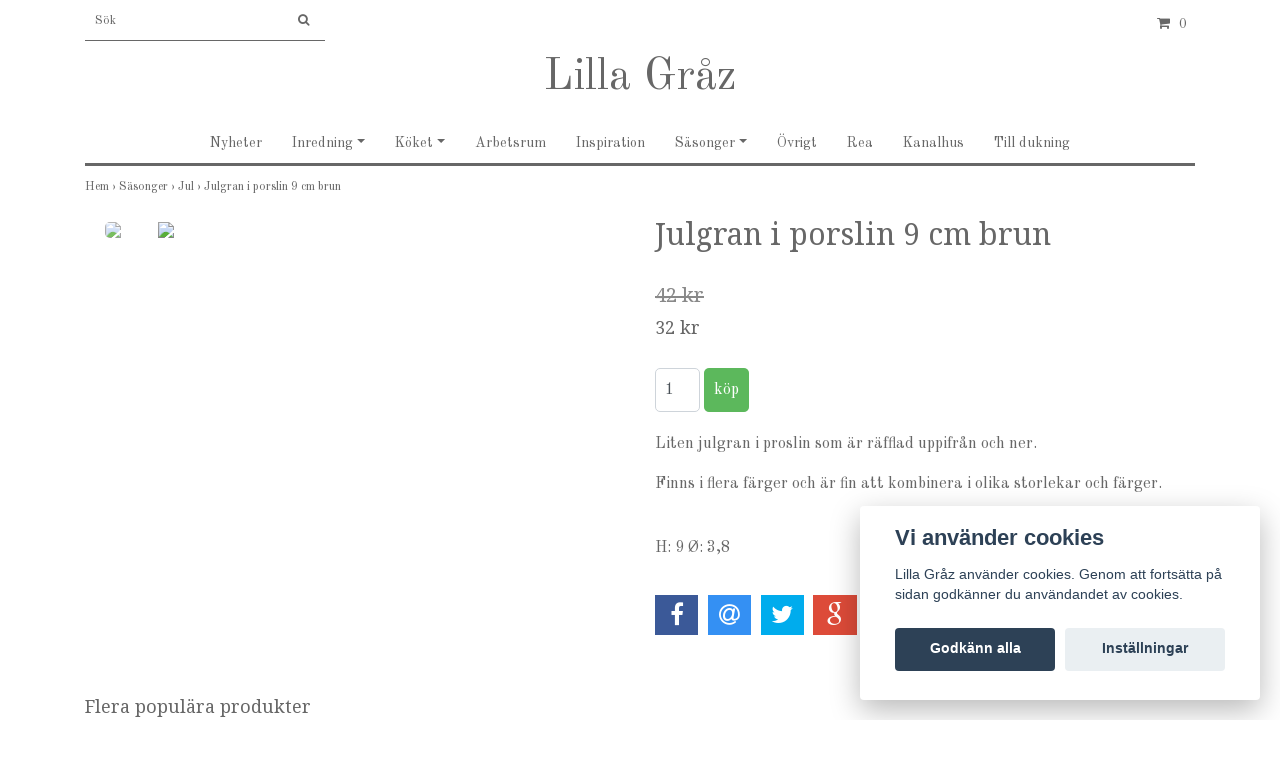

--- FILE ---
content_type: text/html; charset=utf-8
request_url: https://www.lillagraz.se/sasonger/jul/julgran
body_size: 9241
content:
<!DOCTYPE html>
<html lang="sv">
<head><script>var fbPixelEventId = Math.floor(Math.random() * 9000000000) + 1000000000;</script><meta property="ix:host" content="cdn.quickbutik.com/images"><title>Julgran i porslin  9 cm brun - Lilla Gråz</title>
<meta http-equiv="Content-Type" content="text/html; charset=UTF-8">
<meta name="author" content="Lilla Gråz">
<meta name="description" content="Liten julgran i proslin som är räfflad uppifrån och ner.&amp;nbsp;Finns i flera färger och är fin att kombinera i olika storlekar och färger.&amp;nbsp;H: 9 Ø: 3,8">
<meta property="og:description" content="Liten julgran i proslin som är räfflad uppifrån och ner.&amp;nbsp;Finns i flera färger och är fin att kombinera i olika storlekar och färger.&amp;nbsp;H: 9 Ø: 3,8">
<meta property="og:title" content="Julgran i porslin  9 cm brun - Lilla Gråz">
<meta property="og:url" content="https://www.lillagraz.se/sasonger/jul/julgran">
<meta property="og:site_name" content="Lilla Gråz">
<meta property="og:type" content="website">
<meta property="og:image" content="https://cdn.quickbutik.com/images/8294H/products/6356cde9a8517.jpeg">
<meta property="twitter:card" content="summary">
<meta property="twitter:title" content="Lilla Gråz">
<meta property="twitter:description" content="Liten julgran i proslin som är räfflad uppifrån och ner.&amp;nbsp;Finns i flera färger och är fin att kombinera i olika storlekar och färger.&amp;nbsp;H: 9 Ø: 3,8">
<meta property="twitter:image" content="https://cdn.quickbutik.com/images/8294H/products/6356cde9a8517.jpeg">
<meta name="viewport" content="width=device-width, initial-scale=1, maximum-scale=1">
<link rel="canonical" href="https://www.lillagraz.se/sasonger/jul/julgran">
<!-- CSS --><link href="https://storage.quickbutik.com/stores/8294H/templates/simple/css/assets.css?12161" rel="stylesheet" type="text/css" media="all">
<link href="https://storage.quickbutik.com/stores/8294H/templates/simple/css/style.css?12161" rel="stylesheet" type="text/css" media="all">
<link rel="sitemap" type="application/xml" title="Sitemap" href="https://www.lillagraz.se/sitemap.xml">
<link href="//fonts.googleapis.com/css?family=Old+Standard+TT:400,700%7CDroid+Serif:400,700" rel="stylesheet" type="text/css"  media="all" /><!--[if lt IE 9]><script src="http://html5shim.googlecode.com/svn/trunk/html5.js"></script><![endif]-->

	<meta name="google-site-verification" content="RBv4X-1vU2MJXlpfyKze1_eIrtVtKy43QhzOI4lD2UM" />

<!-- Global site tag (gtag.js) - Google Analytics -->
<script async src="https://www.googletagmanager.com/gtag/js?id=G-JVWX1HVCLV"></script>
<script>
  window.dataLayer = window.dataLayer || [];
  function gtag(){dataLayer.push(arguments);}
  gtag('js', new Date());

  gtag('config', 'G-JVWX1HVCLV');
</script>
<script type="text/javascript" defer>document.addEventListener('DOMContentLoaded', () => {
    document.body.setAttribute('data-qb-page', 'product');
});</script><script src="/assets/shopassets/cookieconsent/cookieconsent.js?v=230"></script>
<style>
    html.force--consent,
    html.force--consent body{
        height: auto!important;
        width: 100vw!important;
    }
</style>

    <script type="text/javascript">
    var qb_cookieconsent = initCookieConsent();
    var qb_cookieconsent_blocks = [{"title":"Vi anv\u00e4nder cookies","description":"Lilla Gr\u00e5z anv\u00e4nder cookies. Genom att forts\u00e4tta p\u00e5 sidan godk\u00e4nner du anv\u00e4ndandet av cookies."},{"title":"N\u00f6dv\u00e4ndiga cookies *","description":"Dessa cookies \u00e4r n\u00f6dv\u00e4ndiga f\u00f6r att butiken ska fungera korrekt och g\u00e5r inte att st\u00e4nga av utan att beh\u00f6va l\u00e4mna denna webbplats. De anv\u00e4nds f\u00f6r att funktionalitet som t.ex. varukorg, skapa ett konto och annat ska fungera korrekt.","toggle":{"value":"basic","enabled":true,"readonly":true}}];
</script>
    <!-- Google Analytics 4 -->
    <script async src="https://www.googletagmanager.com/gtag/js?id=G-JVWX1HVCLV"></script>
    <script>
        window.dataLayer = window.dataLayer || [];
        function gtag(){dataLayer.push(arguments);}

        gtag('consent', 'default', {
            'analytics_storage': 'denied',
            'ad_storage': 'denied',
            'ad_user_data': 'denied',
            'ad_personalization': 'denied',
            'wait_for_update': 500,
        });

        const getConsentForCategory = (category) => (typeof qb_cookieconsent == 'undefined' || qb_cookieconsent.allowedCategory(category)) ? 'granted' : 'denied';

        if (typeof qb_cookieconsent == 'undefined' || qb_cookieconsent.allowedCategory('analytics') || qb_cookieconsent.allowedCategory('marketing')) {
            const analyticsConsent = getConsentForCategory('analytics');
            const marketingConsent = getConsentForCategory('marketing');

            gtag('consent', 'update', {
                'analytics_storage': analyticsConsent,
                'ad_storage': marketingConsent,
                'ad_user_data': marketingConsent,
                'ad_personalization': marketingConsent,
            });
        }

        // Handle consent updates for GA4
        document.addEventListener('QB_CookieConsentAccepted', function(event) {
            const cookie = qbGetEvent(event).cookie;
            const getConsentLevel = (level) => (cookie && cookie.level && cookie.level.includes(level)) ? 'granted' : 'denied';

            gtag('consent', 'update', {
                'analytics_storage': getConsentLevel('analytics'),
                'ad_storage': getConsentLevel('marketing'),
                'ad_user_data': getConsentLevel('marketing'),
                'ad_personalization': getConsentLevel('marketing'),
            });
        });

        gtag('js', new Date());
        gtag('config', 'G-JVWX1HVCLV', { 'allow_enhanced_conversions' : true } );
gtag('event', 'view_item', JSON.parse('{"currency":"SEK","value":"31.50","items":[{"item_name":"Julgran i porslin  9 cm brun","item_id":"401","price":"31.50","item_category":"Jul","item_variant":"","quantity":"1","description":"<p>Liten julgran i proslin som &auml;r r&auml;fflad uppifr&aring;n och ner.&amp;nbsp;<\/p><p>Finns i flera f&auml;rger och &auml;r fin att kombinera i olika storlekar och f&auml;rger.&amp;nbsp;<\/p><p><br>H: 9 &Oslash;: 3,8<\/p>","image_url":"https%3A%2F%2Fcdn.quickbutik.com%2Fimages%2F8294H%2Fproducts%2F6356cde9a8517.jpeg"}]}'));

        const gaClientIdPromise = new Promise(resolve => {
            gtag('get', 'G-JVWX1HVCLV', 'client_id', resolve);
        });
        const gaSessionIdPromise = new Promise(resolve => {
            gtag('get', 'G-JVWX1HVCLV', 'session_id', resolve);
        });

        Promise.all([gaClientIdPromise, gaSessionIdPromise]).then(([gaClientId, gaSessionId]) => {
            var checkoutButton = document.querySelector("a[href='/cart/index']");
            if (checkoutButton) {
                checkoutButton.onclick = function() {
                    var query = new URLSearchParams({
                        ...(typeof qb_cookieconsent == 'undefined' || qb_cookieconsent.allowedCategory('analytics') ? {
                            gaClientId,
                            gaSessionId,
                        } : {}),
                        consentCategories: [
                            ...(typeof qb_cookieconsent == 'undefined' || qb_cookieconsent.allowedCategory('analytics')) ? ['analytics'] : [],
                            ...(typeof qb_cookieconsent == 'undefined' || qb_cookieconsent.allowedCategory('marketing')) ? ['marketing'] : [],
                        ],
                    });
                    this.setAttribute("href", "/cart/index?" + query.toString());
                };
            }
        });
    </script>
    <!-- End Google Analytics 4 --></head>
<body>
		<div id="my-wrapper">

		<header id="site-header" class="clearfix">
   <div>
   <div class="top-bar">
        <div class="container">
		   <div class="row d-flex d-lg-none">
		</div>
		</div>
	</div>
   <div id="mobile-navigation">
	<nav class="nav">
		<ul>
			<li>
				<a href="#shopping-cart" class="slide-menu">Din varukorg</a>
			</li>

			<li>
				<a class="" href="/products">Nyheter</a>
			</li>
			<li>
				<a class="" href="/inredning">Inredning</a>
			</li>
			<li>
				<a class="" href="/koket">Köket</a>
			</li>
			<li>
				<a class="" href="/arbetsrum">Arbetsrum</a>
			</li>
			<li>
				<a class="" href="/inspiration">Inspiration</a>
			</li>
			<li>
				<a class="" href="/sasonger">Säsonger</a>
			</li>
			<li>
				<a class="" href="/ovrigt">Övrigt</a>
			</li>
			<li>
				<a class="" href="/rea">Rea</a>
			</li>
			<li>
				<a class="" href="/kanalhus">Kanalhus</a>
			</li>
			<li>
				<a class="" href="/till-dukning">Till dukning</a>
			</li>
			<li>
				<hr />
			</li>
			
		</ul>
	</nav>
</div>
   <div class=" d-block  d-lg-none  mobile-header">
     <div class="container">
        <div class="row">
         <div class="col-3">
            <a id="responsive-menu-button" href="#navigation"> <i class="fa fa-bars fa-2x"></i> </a>
         </div>
         <div class="col-6">
            <form action="/shop/search" method="get">
               <div class="search-wrapper w-100">
                  <input class="search_text" name="s" type="text" placeholder="Sök" style="margin:0 auto" value=""><button class="search_submit" type="submit">
                  <i class="fa fa-search"></i>
                  </button>
                  <div class="clear"></div>
               </div>
            </form>
         </div>
         <div class="col-3 text-right">
             <a href="#shopping-cart" class="mobile-cart-icon cart-link slide-menu"><i class="fa fa-shopping-cart"></i><span class="cart_link_count">0</span></a>
         </div>
      </div>
     </div>  
   </div>
    </div>
</header>
<div id="main" role="main">

	<div class="container">

		<div id="page-layout">
			<div class="row">
				<div class="col-lg-12 d-none d-lg-flex align-items-center justify-content-between">
			       <div class="search-wrapper d-md-block">
			         <form action="/shop/search" method="get">
			   	        <input class="search_text" name="s" type="text" size="25" placeholder="Sök" value="">
			   	        <button class="search_submit" type="submit">
			   		      <i class="fa fa-search"></i>
			   	        </button>
			   	       <div class="clear"></div>
			         </form>
				   </div>
            	   <div id="cart-brief" class="pr-2 d-flex justify-content-end align-items-center mt-1">
            	   <div class="languages ">
            	   </div>
            		<a href="#shopping-cart" class="cart-link slide-menu"><i class="fa fa-shopping-cart"></i> <span class="cart_link_count">0</span></a>
                </div>
				</div>
                <div class="col-lg-12 text-center logo">
                  <a href="https://www.lillagraz.se" title="Lilla Gråz" class="col-md-8"> 
						<span class="logo_text">Lilla Gråz</span> </a>
                </div>
		</div>
		</div>
		<div id="main_menu" class="hidden-xs d-none d-lg-block">
			<div id="product-nav-wrapper">
				<ul class="nav nav-pills d-flex justify-content-center">
								<li>
									<a href="/products" title="Nyheter">Nyheter</a>
								</li>
						
		    					<li class="dropdown">
		    						<span class=""></span>
									<a href="/inredning" class="dropdown-toggle">Inredning</a>
									<ul class="dropdown-menu">
								    		<li><a href="/inredning/krukorvaser">Krukor/Vaser</a></li>
								    		<li><a href="/inredning/ljusstakarlyktor">Ljusstakar/Lyktor</a></li>
								    		<li><a href="/inredning/dekorationer">Dekorationer</a></li>
									</ul>
								</li>
						
		    					<li class="dropdown">
		    						<span class=""></span>
									<a href="/koket" class="dropdown-toggle">Köket</a>
									<ul class="dropdown-menu">
								    		<li><a href="/koket/glas">Glas</a></li>
								    		<li><a href="/koket/porslin">Porslin</a></li>
								    		<li><a href="/koket/dukarservetter">Dukar/Servetter</a></li>
								    		<li><a href="/koket/koksgerad">Köksgeråd</a></li>
									</ul>
								</li>
						
								<li>
									<a href="/arbetsrum" title="Arbetsrum">Arbetsrum</a>
								</li>
						
								<li>
									<a href="/inspiration" title="Inspiration">Inspiration</a>
								</li>
						
		    					<li class="dropdown">
		    						<span class=""></span>
									<a href="/sasonger" class="dropdown-toggle">Säsonger</a>
									<ul class="dropdown-menu">
								    		<li><a href="/sasonger/sommar">Sommar</a></li>
								    		<li><a href="/sasonger/host">Höst</a></li>
								    		<li><a href="/sasonger/var">vår</a></li>
								    		<li><a href="/sasonger/jul">Jul</a></li>
								    		<li><a href="/sasonger/pask">Påsk</a></li>
									</ul>
								</li>
						
								<li>
									<a href="/ovrigt" title="Övrigt">Övrigt</a>
								</li>
						
								<li>
									<a href="/rea" title="Rea">Rea</a>
								</li>
						
								<li>
									<a href="/kanalhus" title="Kanalhus">Kanalhus</a>
								</li>
						
								<li>
									<a href="/till-dukning" title="Till dukning">Till dukning</a>
								</li>
						
					</ul>
			</div>
		</div>
		<div>
        <div class="row">
		<div class="maincol col">
            <!-- Breadcrumbs -->
        	<nav class="breadcrumb col-12" aria-label="breadcrumbs">
        	    <a href="/" title="Hem">Hem&nbsp;<span aria-hidden="true">›&nbsp;</span></a>
        	    <a href="/sasonger" title="Säsonger">Säsonger&nbsp;<span aria-hidden="true">›&nbsp;</span></a>
        	    <a href="/sasonger/jul" title="Jul">Jul&nbsp;<span aria-hidden="true">›&nbsp;</span></a>
        	    <a href="/sasonger/jul/julgran" title="Julgran i porslin  9 cm brun">Julgran i porslin  9 cm brun&nbsp;</a>
        	</nav>
        

		<div class="maincontent">
			<article id="/sasonger/jul/julgran" itemscope itemtype="http://schema.org/Product">
			<div id="single_product">
			
			<div class="row single-product-border">
				<div class="col-md-6 col-sm-6 product-images">
				
					<div class="product-images">
					    <ul id="lightSlider">
							<li data-thumb="https://cdn.quickbutik.com/images/8294H/products/6356cde9a8517.jpeg?w=90&auto=format" class="active qs-product-image894">
							    <a href="https://cdn.quickbutik.com/images/8294H/products/6356cde9a8517.jpeg" title="Julgran i porslin  9 cm brun">
								    <img src="https://cdn.quickbutik.com/images/8294H/products/6356cde9a8517.jpeg?auto=format" alt="Julgran i porslin  9 cm brun" />
								</a>
							</li>
							<li data-thumb="https://cdn.quickbutik.com/images/8294H/products/6356ccb9a6fbe.jpeg?w=90&auto=format" class="active qs-product-image893">
							    <a href="https://cdn.quickbutik.com/images/8294H/products/6356ccb9a6fbe.jpeg" title="Julgran i porslin  9 cm brun">
								    <img src="https://cdn.quickbutik.com/images/8294H/products/6356ccb9a6fbe.jpeg?auto=format" alt="Julgran i porslin  9 cm brun" />
								</a>
							</li>
					        
					    </ul>
					    <br />
					</div>
				
				</div>
				<div class="col-md-6 col-sm-6">
				<section class="entry-content">
				
						<h1 class="custom-font product-description-header" itemprop="name">Julgran i porslin  9 cm brun</h1>
						
					    <form class="qs-cart form" method="post">     
					        <input type="hidden" class="qs-cart-pid"    value="401">
					        <input type="hidden" class="qs-cart-price"  value="31.50">
					        
							
					      	<h5 class="custom-font compare-at-price qs-product-before-price" >42 kr</h5>
					      	
					      	<div itemprop="offers" itemscope itemtype="http://schema.org/Offer">
					        	<h3 class="custom-font qs-product-price" id="price-field">32 kr</h3>
					        	<meta itemscope itemprop="itemCondition" itemtype="http://schema.org/OfferItemCondition" content="http://schema.org/NewCondition" />
					        	<meta itemprop="price" content="31.50">
								<meta itemprop="priceCurrency" content="SEK">
					        	<link itemprop="availability" href="http://schema.org/InStock">
					        </div>
					        
							<input name="qs-cart-qty" type="number" class="qs-cart-qty form-control qty-picker" max="19" value="1" />
							
					        
						    <input type="submit" name="add" value="köp" id="purchase" data-unavailable-txt="Otillgänglig" class="qs-cart-submit btn">
						
						</form>
						
						<div class="product-description-wrapper">
							<div itemprop="description"><p>Liten julgran i proslin som är räfflad uppifrån och ner.&nbsp;</p><p>Finns i flera färger och är fin att kombinera i olika storlekar och färger.&nbsp;</p><p><br>H: 9 Ø: 3,8</p></div>
						</div>
			
			    <div id="share"></div>
			
					
					
					
					
				</section>
				
				</div>
			
			</div>
			  <div class="row mt-5">
			  	  <div class="col-md-12">
					<h3>Flera populära produkter</h3>
					  <ul class="product-grid row clearfix">
						<li class="col-lg-3 col-md-4 col-sm-4 col-12 product  d-flex justify-content-center" data-pid="238">
			                <div class="indiv-product d-flex flex-column justify-content-between">
			                  <div class="content_box">            
			                    <div class="product-image">
			                      <div class="product-head">
			                      <img src="https://cdn.quickbutik.com/images/8294H/products/5f701e741660f.jpeg?w=280&auto=format" alt="Blockljus stearin &quot;advent&quot;" class="animated fadeIn"></div>
			                    </div>
			                
			                    <div class="product-overlay"> 
			                      <a href="/inredning/ljusstakarlyktor/blockljus-stearin-advent"></a>    
			                    </div>
			                  </div>
			                  <div class="content_product_desc d-flex flex-column justify-content-around pt-3 flex-grow-1">
			                			<div class="indiv-product-title-text">
			                			    <a href="/inredning/ljusstakarlyktor/blockljus-stearin-advent" title="Blockljus stearin &quot;advent&quot;">
			                			    Blockljus stearin &quot;advent&quot;
			                			    </a>
			                			</div>
			                			<div class="align-self-normal text-center">
			                			   <div class="money-styling custom-font d-inline-block">
			                			    <a href="/inredning/ljusstakarlyktor/blockljus-stearin-advent" title="Blockljus stearin &quot;advent&quot;">
			                				104 kr  <s>139 kr</s>
			                				</a>
			                			</div>
					               	    </div>
			                	</div>
			                </div>
						</li>
						<li class="col-lg-3 col-md-4 col-sm-4 col-12 product  d-flex justify-content-center" data-pid="241">
			                <div class="indiv-product d-flex flex-column justify-content-between">
			                  <div class="content_box">            
			                    <div class="product-image">
			                      <div class="product-head">
			                      <img src="https://cdn.quickbutik.com/images/8294H/products/5f7032e746fe2.jpeg?w=280&auto=format" alt="Dalby Stor pappersstjärna" class="animated fadeIn"></div>
			                    </div>
			                
			                    <div class="product-overlay"> 
			                      <a href="/inspiration/dalby-stor-pappersstjarna"></a>    
			                    </div>
			                  </div>
			                  <div class="content_product_desc d-flex flex-column justify-content-around pt-3 flex-grow-1">
			                			<div class="indiv-product-title-text">
			                			    <a href="/inspiration/dalby-stor-pappersstjarna" title="Dalby Stor pappersstjärna">
			                			    Dalby Stor pappersstjärna
			                			    </a>
			                			</div>
			                			<div class="align-self-normal text-center">
			                			   <div class="money-styling custom-font d-inline-block">
			                			    <a href="/inspiration/dalby-stor-pappersstjarna" title="Dalby Stor pappersstjärna">
			                				52 kr  <s>69 kr</s>
			                				</a>
			                			</div>
					               	    </div>
			                	</div>
			                </div>
						</li>
						<li class="col-lg-3 col-md-4 col-sm-4 col-12 product  d-flex justify-content-center" data-pid="404">
			                <div class="indiv-product d-flex flex-column justify-content-between">
			                  <div class="content_box">            
			                    <div class="product-image">
			                      <div class="product-head">
			                      <img src="https://cdn.quickbutik.com/images/8294H/products/635ab98cd1daf.jpeg?w=280&auto=format" alt="Julgran i porslin  9 cm vit" class="animated fadeIn"></div>
			                    </div>
			                
			                    <div class="product-overlay"> 
			                      <a href="/sasonger/jul/31-julgran-i-porslin-9-cm-vit"></a>    
			                    </div>
			                  </div>
			                  <div class="content_product_desc d-flex flex-column justify-content-around pt-3 flex-grow-1">
			                			<div class="indiv-product-title-text">
			                			    <a href="/sasonger/jul/31-julgran-i-porslin-9-cm-vit" title="Julgran i porslin  9 cm vit">
			                			    Julgran i porslin  9 cm vit
			                			    </a>
			                			</div>
			                			<div class="align-self-normal text-center">
			                			   <div class="money-styling custom-font d-inline-block">
			                			    <a href="/sasonger/jul/31-julgran-i-porslin-9-cm-vit" title="Julgran i porslin  9 cm vit">
			                				32 kr  <s>42 kr</s>
			                				</a>
			                			</div>
					               	    </div>
			                	</div>
			                </div>
						</li>
						<li class="col-lg-3 col-md-4 col-sm-4 col-12 product  d-flex justify-content-center" data-pid="408">
			                <div class="indiv-product d-flex flex-column justify-content-between">
			                  <div class="content_box">            
			                    <div class="product-image">
			                      <div class="product-head">
			                      <img src="https://cdn.quickbutik.com/images/8294H/products/635ace3d94ce1.jpeg?w=280&auto=format" alt="Julgran i porslin  14.5 cm brun" class="animated fadeIn"></div>
			                    </div>
			                
			                    <div class="product-overlay"> 
			                      <a href="/sasonger/jul/julgran-i-porslin-145-cm-brun"></a>    
			                    </div>
			                  </div>
			                  <div class="content_product_desc d-flex flex-column justify-content-around pt-3 flex-grow-1">
			                			<div class="indiv-product-title-text">
			                			    <a href="/sasonger/jul/julgran-i-porslin-145-cm-brun" title="Julgran i porslin  14.5 cm brun">
			                			    Julgran i porslin  14.5 cm brun
			                			    </a>
			                			</div>
			                			<div class="align-self-normal text-center">
			                			   <div class="money-styling custom-font d-inline-block">
			                			    <a href="/sasonger/jul/julgran-i-porslin-145-cm-brun" title="Julgran i porslin  14.5 cm brun">
			                				49 kr  <s>65 kr</s>
			                				</a>
			                			</div>
					               	    </div>
			                	</div>
			                </div>
						</li>
			     </ul>
			  	</div>
			  </div>
			
			</div>
			</article>			</div>

		</div>

	</div>
</div>
  </div>
</div><footer>
<div class="container">
	<div class="row">
      <div class="col-md-3 col-12 text-lg-left text-md-center"> 
             <div>
				<div class="top_pointer">
					<i class='fa fax fa-check'></i> 2-5 dagar leveranstid
				</div>
				
				<div class="top_pointer">
					<i class='fa fax fa-check'></i> Frakt 69 kr
				</div>
				
				<div class="top_pointer">
					<i class='fa fax fa-check'></i> Betala med Faktura eller Swish
				</div>
    	    </div>
    	    <div class="mt-4">
               <div>
                 E-postadress: <a href="/cdn-cgi/l/email-protection" class="__cf_email__" data-cfemail="9ef7f0f8f1def2f7f2f2fff9ecffe4b0edfb">[email&#160;protected]</a>
               </div>
            </div>
      </div>
      <div class="col-12 col-md-3">
              <div class="footer-menu text-left">
                  <a href="/contact" class="d-block">Kontakt</a>
                  <a href="/om-oss" class="d-block">Om oss</a>
                  <a href="/allmant" class="d-block">Allmänt</a>
                  <a href="/betalsatt-finansiering" class="d-block">Betalsätt &amp; Finansiering</a>
                  <a href="/retur-reklamation" class="d-block">Retur &amp; Reklamation</a>
                  <a href="/sakerhet-sekretess" class="d-block">Säkerhet &amp; Sekretess</a>
                  <a href="/frakt-leverans" class="d-block">Frakt &amp; Leverans</a>
          </div>
      </div>
      <div class="col-12 col-md-3">
        <div class="text-center">
                
                		    <a href="https://www.twitter.com/quickbutik" target="_blank" class="btn btn-twitter"><i class="fa fa-twitter"></i></a>
                		    
                			<a href="https://www.facebook.com/pg/lillagraz/posts/" target="_blank" class="btn btn-facebook"><i class="fa fa-facebook"></i></a>
                		    
                			<a href="https://instagram.com/lillagraz/" target="_blank" class="btn btn-instagram"><i class="fa fa-instagram"></i></a>
                		    
  
								<div class="clearfix"></div>
							<div style="margin-top: 16px;">© Copyright 2026 Lilla Gråz</div>
							<div class="poweredby"><a style="text-decoration: none;" target="_blank" rel="nofollow sponsored" title="Powered by Quickbutik" href="https://quickbutik.com">Powered by Quickbutik</a></div></div>
	  </div>
	  <div class="col-md-3 d-flex align-items-center justify-content-center">
		 	<div class="paymentmethods text-sm-center">
		 		    <img alt="Swish" class="x1" src="/assets/shopassets/paylogos/swish.png"> 
		 		    <img alt="Klarna" class="x1" src="https://cdn.klarna.com/1.0/shared/image/generic/logo/sv_se/basic/logo_white.png?width=75">
		 	</div>
     </div>
	</div>
<!-- .row -->
		
			</div>
<!-- container -->
		
		</footer><div class="modal fade" id="languageModal" role="dialog" data-backdrop="false">
       <div class="modal-dialog modal-sm">
         <div class="modal-content     align-items-center justify-content-center">
           <div class="modal-body">
           <div class="text-center">
Choose language
</div>
           </div>
           
           </div>
          </div>
        </div>
		
		<div id="mobile-bar-settings" data-lbl-overview="Översikt" data-lbl-search="Sök"></div>
            <nav id="navigation"><ul>
<li>
                <a href="/products">Nyheter</a>
                </li>
        	
            <li>
                <a href="/inredning"><span>Inredning</span></a>
                <ul>
<li> <a class="show-all" href="/inredning" title="Inredning">Visa allt i  Inredning</a>
</li>
        		    <li><a href="/inredning/krukorvaser">Krukor/Vaser</a></li>
        		        <li><a href="/inredning/ljusstakarlyktor">Ljusstakar/Lyktor</a></li>
        		        <li><a href="/inredning/dekorationer">Dekorationer</a></li>
        		        
</ul>
</li>
        	
            <li>
                <a href="/koket"><span>Köket</span></a>
                <ul>
<li> <a class="show-all" href="/koket" title="Köket">Visa allt i  Köket</a>
</li>
        		    <li><a href="/koket/glas">Glas</a></li>
        		        <li><a href="/koket/porslin">Porslin</a></li>
        		        <li><a href="/koket/dukarservetter">Dukar/Servetter</a></li>
        		        <li><a href="/koket/koksgerad">Köksgeråd</a></li>
        		        
</ul>
</li>
        	
            <li>
                <a href="/arbetsrum">Arbetsrum</a>
                </li>
        	
            <li>
                <a href="/inspiration">Inspiration</a>
                </li>
        	
            <li>
                <a href="/sasonger"><span>Säsonger</span></a>
                <ul>
<li> <a class="show-all" href="/sasonger" title="Säsonger">Visa allt i  Säsonger</a>
</li>
        		    <li><a href="/sasonger/sommar">Sommar</a></li>
        		        <li><a href="/sasonger/host">Höst</a></li>
        		        <li><a href="/sasonger/var">vår</a></li>
        		        <li><a href="/sasonger/jul">Jul</a></li>
        		        <li><a href="/sasonger/pask">Påsk</a></li>
        		        
</ul>
</li>
        	
            <li>
                <a href="/ovrigt">Övrigt</a>
                </li>
        	
            <li>
                <a href="/rea">Rea</a>
                </li>
        	
            <li>
                <a href="/kanalhus">Kanalhus</a>
                </li>
        	
            <li>
                <a href="/till-dukning">Till dukning</a>
                </li>
        	
            <li>
                <a href="/contact">Kontakt</a>
                </li>
            <li>
                <a href="/om-oss">Om oss</a>
                </li>
            <li>
                <a href="/allmant">Allmänt</a>
                </li>
            <li>
                <a href="/betalsatt-finansiering">Betalsätt &amp; Finansiering</a>
                </li>
            <li>
                <a href="/retur-reklamation">Retur &amp; Reklamation</a>
                </li>
            <li>
                <a href="/sakerhet-sekretess">Säkerhet &amp; Sekretess</a>
                </li>
            <li>
                <a href="/frakt-leverans">Frakt &amp; Leverans</a>
                </li>
            <li>
            
</li>
         </ul></nav><nav id="shopping-cart"><div id="mmnue-cartbox" class="mmnue-cartbox">
	<!-- Your content -->
	<div>
		<div class="cartHeader text-center">Din varukorg</div>
	</div>
	
	<div class="qs-cart-empty" >
        <p style="padding: 28px;font-weight: 600;margin:0;">Din varukorg är tom, men det behöver den inte vara.</p>
    </div>
    
	<div class="qs-cart-update" style="display:none;" >
        <table id="CARTITEMS" class="table table-sm ">
            <thead>
                <tr>
                    <td style="width: 220px; text-align: left;">Produkt</td>
                    <td style="width: 130px; text-align: right;">Pris</td>
                </tr>
            </thead>

            <tbody>
            </tbody>
            <tfoot>
                <tr>
                    <td colspan="1"></td>
                    <td colspan="1" class="cartTotal" style="text-align: right;">0,00 SEK</td>
                </tr>
            </tfoot>
        </table>
	</div>
	
	<div class="slide-checkout-buttons">
		<a href="/cart/index" class="btn-buy btn btn-block btn-lg list-buybtn">Till kassan <i class="fa fa-shopping-cart"></i></a>
		<a  class="mmnue_close btn slide-menu mt-3" style="text-decoration: none; color: #2a2a2a;">Fortsätt att handla</a>
	</div>
	
</div></nav>
</div>
		<script data-cfasync="false" src="/cdn-cgi/scripts/5c5dd728/cloudflare-static/email-decode.min.js"></script><script src="https://storage.quickbutik.com/stores/8294H/templates/simple/js/plugins.js?12161" type="text/javascript"></script><script src="https://storage.quickbutik.com/stores/8294H/templates/simple/js/custom.js?12161" type="text/javascript"></script><script src="https://storage.quickbutik.com/stores/8294H/templates/simple/js/qb.js?12161" type="text/javascript"></script>
<script type="text/javascript">var qs_store_url = "https://www.lillagraz.se";</script>
<script type="text/javascript">var qs_store_apps_data = {"location":"\/sasonger\/jul\/julgran","products":[],"product_id":"401","category_id":null,"category_name":"Jul","fetch":"fetch","order":null,"search":null,"recentPurchaseId":null,"product":{"title":"Julgran i porslin  9 cm brun","price":"32 kr","price_raw":"31.50","before_price":"42 kr","hasVariants":false,"weight":"0","stock":"19","url":"\/sasonger\/jul\/julgran","preorder":false,"images":[{"url":"https:\/\/cdn.quickbutik.com\/images\/8294H\/products\/6356cde9a8517.jpeg","position":"1","title":"6356cde9a8517.jpeg","is_youtube_thumbnail":false},{"url":"https:\/\/cdn.quickbutik.com\/images\/8294H\/products\/6356ccb9a6fbe.jpeg","position":"2","title":"6356ccb9a6fbe.jpeg","is_youtube_thumbnail":false}]}}; var qs_store_apps = [];</script>
<script>if (typeof qs_options !== "undefined") { qs_store_apps_data.variants = JSON.stringify(Array.isArray(qs_options) ? qs_options : []); }</script>
<script type="text/javascript">$.ajax({type:"POST",url:"https://www.lillagraz.se/apps/fetch",async:!1,data:qs_store_apps_data, success:function(s){qs_store_apps=s}});</script>
<script>
    function fbConversion() {
        if (typeof qb_cookieconsent == 'undefined' || qb_cookieconsent.allowedCategory('marketing')) {
            fetch("https://www.lillagraz.se/apps/fbpixel",{method:"POST",headers:{"Content-Type":"application/json"},body:JSON.stringify({...qs_store_apps_data,event_id:fbPixelEventId})}).catch(e=>{console.error("Error:",e)});
        }
    }

    document.addEventListener('QB_CookieConsentAccepted', function(e) {
        fbConversion();
    });

    fbConversion();
</script>
<script type="text/javascript" src="/assets/qb_essentials.babel.js?v=20251006"></script><script type="text/javascript"> var recaptchaSiteKey="6Lc-2GcUAAAAAMXG8Lz5S_MpVshTUeESW6iJqK0_"; </script>
<script>
    qb_cookieconsent.run({
        current_lang: 'en',
        autoclear_cookies: true,
        cookie_expiration: 90,
        autoload_css: true,
        theme_css: '/assets/shopassets/cookieconsent/cookieconsent.css?v=231',
        languages: {
            en: {
                consent_modal: {
                    title: "Vi använder cookies",
                    description: 'Lilla Gråz använder cookies. Genom att fortsätta på sidan godkänner du användandet av cookies.',
                    primary_btn: {
                        text: 'Godkänn alla',
                        role: 'accept_all'
                    },
                    secondary_btn: {
                        text: 'Inställningar',
                        role: 'settings'
                    }
                },
                settings_modal: {
                    title: 'Cookie inställningar',
                    save_settings_btn: "Spara",
                    accept_all_btn: "Godkänn alla",
                    cookie_table_headers: [
                        { col1: "Name" },
                        { col2: "Domain" },
                        { col3: "Expiration" },
                        { col4: "Description" }
                    ],
                    blocks: qb_cookieconsent_blocks
                }
            }
        },
        onAccept: function (cookie) {
            var event = new CustomEvent("QB_CookieConsentAccepted", {
                detail: {
                    cookie: cookie
                }
            });

            document.dispatchEvent(event);
        },
        onChange: function (cookie) {
            var event = new CustomEvent("QB_CookieConsentAccepted", {
                detail: {
                    cookie: cookie
                }
            });

            document.dispatchEvent(event);
        },
    });

</script>

    <script src="/assets/shopassets/misc/magicbean.js?v=1" data-shop-id="8294" data-url="https://magic-bean.services.quickbutik.com/v1/sow" data-site-section="1" data-key="47f27af6f211c032c4452e7c4bc7a717" defer></script><script>
    document.addEventListener('QB_CookieConsentAccepted', function(event) {
        const cookie = qbGetEvent(event).cookie;

        const getConsentLevel = (level) => (cookie && cookie.level && cookie.level.includes(level)) ? 'granted' : 'denied';

        gtag('consent', 'update', {
            'analytics_storage': getConsentLevel('analytics'),
            'ad_storage': getConsentLevel('marketing'),
            'ad_user_data': getConsentLevel('marketing'),
            'ad_personalization': getConsentLevel('marketing'),
        });
    });

    document.addEventListener('QB_CartAdded', function(e) {
        const itemData = qbGetEvent(e).itemData;

        let eventData = {
            currency: 'SEK',
            value: parseFloat(itemData.item.price_raw),
            items: [{
                id: itemData.item.id,
                item_id: itemData.item.id,
                name: itemData.item.title.replaceAll('"', ''),
                item_name: itemData.item.title.replaceAll('"', ''),
                affiliation: `Lilla Gråz`,
                ...(itemData.variant_name && {
                    name: itemData.item.title.replaceAll('"', '') + ' ' + itemData.variant_name.replaceAll('"', ''),
                    item_name: itemData.item.title.replaceAll('"', '') + ' ' + itemData.variant_name.replaceAll('"', ''),
                    variant: itemData.variant_name.replaceAll('"', ''),
                    item_variant: itemData.variant_name.replaceAll('"', ''),
                }),
                price: parseFloat(itemData.item.price_raw),
                quantity: itemData.qty
            }],
        };
        'undefined' !== typeof gtag && gtag('event', 'add_to_cart', eventData);
    });
</script><script>
function loadFbPixelScript() {
    if (typeof qb_cookieconsent == 'undefined' || qb_cookieconsent.allowedCategory('marketing')) {
        
!function(f,b,e,v,n,t,s){if(f.fbq)return;n=f.fbq=function(){n.callMethod?n.callMethod.apply(n,arguments):n.queue.push(arguments)};if(!f._fbq)f._fbq=n;n.push=n;n.loaded=!0;n.version='2.0';n.queue=[];t=b.createElement(e);t.async=!0;t.src=v;s=b.getElementsByTagName(e)[0];s.parentNode.insertBefore(t,s)}(window,document,'script','https://connect.facebook.net/en_US/fbevents.js');
fbq('init', '910915223032659');
fbq('track', 'PageView', { content_type: 'product', content_ids: ['401'] }, { eventID: fbPixelEventId});
fbq('track', 'ViewContent', {
                        content_type: 'product',
                        content_ids: ['401'],
                        content_category: 'Jul',
                        currency: 'SEK'
                    }, { eventID: fbPixelEventId });


    }
}

document.addEventListener('QB_CookieConsentAccepted', function(e) {
    loadFbPixelScript();
});

loadFbPixelScript();
</script>
<script type="text/javascript">document.addEventListener("QB_CartAdded", function(a) {
                    var b = qbGetEvent(a).itemData;
                    var contentId = b.item.raw_id ? b.item.raw_id : b.item.id;
                    if (b.variant_id) {
                        contentId = contentId + "-" + b.variant_id;
                    }
                    "undefined"!=typeof fbq&&fbq("track","AddToCart",{
                        content_name: b.item.title,
                        content_ids: [contentId],
                        content_type: "product",
                        value: b.amount_raw,
                        currency: "SEK"
                    }, {
                        eventID: a.eventId
                    });
                });</script>
<meta name="google-site-verification" content="RBv4X-1vU2MJXlpfyKze1_eIrtVtKy43QhzOI4lD2UM" />
<script type="text/javascript">document.addEventListener("DOMContentLoaded", function() {
const viewProductEvent = new CustomEvent('view-product', {
                detail: {
                    id: '401',
                    name: 'Julgran i porslin  9 cm brun',
                    currency: 'SEK',
                    price: '31.50'
                }
            });
            document.dispatchEvent(viewProductEvent);
});</script><script defer src="https://static.cloudflareinsights.com/beacon.min.js/vcd15cbe7772f49c399c6a5babf22c1241717689176015" integrity="sha512-ZpsOmlRQV6y907TI0dKBHq9Md29nnaEIPlkf84rnaERnq6zvWvPUqr2ft8M1aS28oN72PdrCzSjY4U6VaAw1EQ==" data-cf-beacon='{"rayId":"9c1f5a9dfe6a26ee","version":"2025.9.1","serverTiming":{"name":{"cfExtPri":true,"cfEdge":true,"cfOrigin":true,"cfL4":true,"cfSpeedBrain":true,"cfCacheStatus":true}},"token":"7a304e0c4e854d16bca3b20c50bbf8db","b":1}' crossorigin="anonymous"></script>
</body>
</html>


--- FILE ---
content_type: text/css
request_url: https://storage.quickbutik.com/stores/8294H/templates/simple/css/style.css?12161
body_size: 8094
content:
body{
    font-family: 'Old Standard TT', serif-serif !important;
 	background-color: #ffffff !important;
	color: #676767 !important;
	font-size: 16px !important;
}

a{
	color: #197fb3;
	outline: 0 !important;
}
a:hover,
a:focus{
	opacity: 0.6;
	color: #197fb3;
}

strong, b{
	font-weight: bold;
}

em, i{
	font-style: italic;
}

h1, h2, h3, h4, h5, h6, .custom-font{
	font-family: 'Droid Serif', serif-serif;
}
h1
{
    font-size: 30px;
}
h2
{
    font-size: 22px;
}
h3
{
    font-size: 18px;
}
#page-layout{
	margin-bottom: 13px;
}

.clear{
	clear: both;
}
.cconverter_element{
    display: inline-block;
}
.right {
    text-align: right;
}
.languages
{
    display: inline-block;
    margin: 0px 5px;
}
.languages .language {
  display: inline-block;
}
.languages .language img {
    
}

header#site-header a:hover, header#site-header a:focus{
	text-decoration:none;
}
.top-bar{
    background-color:#ffffff;
     color: #676767;
    font-size: 11px;
}
.selectric .button:after {
    border-top-color: inherit;
}
.top-bar a{
     color: #676767 !important;
}
.top-bar .cconverter_element .selectric .label{
    color: #676767;
}
.top-bar .selectric ,.top-bar .selectric .button{
    background: transparent;
}
#cart-brief .selectric-items li.highlighted,#cart-brief .selectric-items li,#cart-brief .selectric-items li:hover{
    background-color:#fff;
    text-align:center;
}
.selectric-items li.highlighted,.selectric-items li{
    background-color:#fff;
    text-align:left;
}
.selectric-items li:hover{
    background-color:#ececec;
}
#mobile-header,
#mobile-navigation{
	display: none;
}

/* @end */ 

.cb_qb
{
    width: 101% !important;
}
/* @group Homepage */
.sod_select.custom.custom
{
    box-shadow: none;
    background: none repeat scroll 0 0 #FFFFFF;
}
.sod_select span {
    font-weight: 400;
}
.sod_select.custom.custom {
    border-radius: 0px;
}


#customer-top-header{
	background-color: #333333;
    color: #FFFFFF;
    padding: 10px 0;
    text-transform: uppercase;
}

#customer-top-header ul{
	margin-bottom: 0px;
}

#customer-top-header ul li{
	display: inline;
	margin-right: 20px;
}

#customer-top-header h4{
	font-size: 12px;
    color: #FFFFFF;
	display: inline;
}

#customer-top-header a{
	color: #676767;
	-moz-transition: color 0.2s ease;
	-webkit-transition: color .2s ease;
	-o-transition: color .2s ease;
	-ms-transition: color .2s ease;
	transition: color .2s ease;
    color: #AAB1B4;
    text-decoration: none;
    text-transform: uppercase;
}

header#site-header{
	color: #676767;
	font-size: 12px;
	line-height: 37px;
	padding: 0px 0;
	z-index: 99;
	position: relative;
}
#site-header .text-center .fa
{
    padding-left: 15px;
}
header nav.navbar
{
    min-height: auto !important;
}
.dropdown-menu{
	background-color: #ffffff;
	border:1px solid #676767;
	border-top:none;
	border-radius: 0px;
	top:30.6px;
	width:100%;
}
.dropdown-menu>li>a
{
    padding:0 5px;
    color: #676767;
}
.dropdown-menu>li>a:hover, .dropdown-menu>li>a:focus, .nav .open>a, .nav .open>a:hover, .nav .open>a:focus
{
    background:  !important;
    color:  !important;
}
.dropdown-toggle:hover .dropdown-menu {
    display: block;
}
#responsive-menu-button{
	color: #676767 !important;
	outline: 0;
	display: inline-block;
	padding-top: 8px;
}
.mobile-cart-icon .fa-shopping-cart
{
    margin-top: 8px;
}
 .cart_link_count{
    padding-left: 5px;
}

header#site-header a{
	color: #676767;
	-webkit-transition: color .2s ease;
	-moz-transition: color .2s ease;
	-o-transition: color .2s ease;
	-ms-transition: color .2s ease;
	transition: color .2s ease;
}

header#site-header ul.dropdown-menu a{
	padding-left: 20px;
}

.cconverter_element {
    color: #000;
    border-radius: 0px;
    margin: 0px 5px;
}
.cconverter_element form{
    width:85px;
}

header#site-header a.taxlink {
    padding-right: 0 !important;
    margin: 0px 8px;
    font-size: 12px;
}

a.cart-link {
    font-size: 14px;
    line-height: 40px;
    padding-left: 6px;
    display: inline-block;
    color: #222;
    vertical-align: middle;
}

.top_pointers .top_pointer {
    display: inline-block;
    text-align: center;
    vertical-align: top;
    font-weight: 500;
    margin: 0px 2px;
    padding-left: 10px;
}

.top_pointers .top_pointer .fa {
    display: inline-block;
    font-size: 12px;
    margin-bottom: 5px;
}

.top_pointers {text-align:right;vertical-align: top;}


div#site-title{
    text-align: center;
    font: normal 48px/1.0 ;
    color: #1e1e1e;
    padding: 35px 0px;
    margin-left: auto;
    margin-right: auto;
}

#site-title a{
	text-decoration: none;
	color: #676767;
	font-size: 56px;
}
.top_right_content
{
    text-align: right;
}
.top_left_content
{
    text-align: left;
}
.page-head
{
    position: relative;
}
.mobile-cart-icon
{
    font-size: 25px;
}
.page-head .left
{
    position: absolute;
    z-index: 1;
    top: 0;
    left: 0;
}
.page-head .right
{
    position: absolute;
    z-index: 1;
    top: 0;
    right: 0;
}

.page-head .paymentmethods img
{
    margin-right: 5px;
    max-width: 30px;
}
#site-title img {
    max-width: 55%;
}
.poweredby
{
    font-family: Arial;
    font-size: 10px;
    margin: 10px 0px;
    opacity: 0.3;
}
.poweredby a { text-decoration: none; }

.add-link-list-config{
	border-bottom: 1px dotted #999999;
    border-top: 1px dotted #999999;
    color: #999999;
    font-size: 14px;
    font-style: italic;
    margin: 20px 0;
    padding: 20px 0;
    text-align: center;
}

.navbar{
	margin-bottom: 0px;
}

.nav > li > a:hover,
.nav > li > a:focus{
	background: none !important;
}

.dropdown-menu{
	font-size: 12px;
}

#site-header .nav .caret{
	border-bottom-color: #AAB1B4;
	border-top-color: #AAB1B4;	
}

.navbar-toggle{
	background: #fff;
}

.navbar-toggle .icon-bar{
	background: #AAB1B4;
}

ul.featured-products{
	padding-left: 0px;
}

ul.featured-products li{
	list-style-type: none;
	margin-bottom: 20px;
}

.instagram-wrapper{
	margin-bottom: 10px;
}

/* @end */ 

/* @group Cart */

.cartHeader {
    margin: 30px 0px;
    font-size: 16px;
}

.loginlink
{
    padding-right: 15px;
}
.taxlink
{
    padding: 10px;
    text-align: right;
}
.paymentmethods
{
    padding: 0px;
    text-align: right;
}
#cart-brief{
	text-align: right;
}
#cart-brief form div.selectric,.selectric-wrapper .selectric{
    border:none;
}
.selectric-qs-cart-option.selectric-wrapper .selectric{
    border:1px solid #ccc;
}
div#cart-brief a {
   color:#676767;
   text-decoration: none;
}
.cart-item-count,
.cart-item-price{
	font-size: 50px;
    line-height: 70px;
    padding: 10px;
}

.cart-item-count-text,
.cart-item-price-text{
	font-style: italic;
	padding: 0 10px;
	color: #999;
}

.view-cart-mini{
	position: absolute;
    bottom: 10px;
    right: 10px;
}

.view-cart-mini a{
    margin-bottom: 0px;	
}

.cart-link div{
	margin: 0px;
}

#cartform thead th{
	text-align: center;
}

.cart-bottom-box{
	margin-top: 20px;
	margin-bottom: 10px;
}
.logo
{
    display: inline-block;
    vertical-align: middle;
}
.d-inline-block {
    display: inline-block;
}

.max-height-logo {
  max-height: 200px;
  margin:50px auto;
}
.logo_text
{
    font-size: 45px;
}
.logo a {
    text-decoration: none;
    color: #676767;
}
.paymentmethods img {
    width: 41px;
    margin: 0 10px;
}
.paymentmethods img.x1 {
    width: 60px;
}
.paymentmethods img.x15 {
    width: 45px;
}
.paymentmethods img.x2 {
    width: 120px;
}
#customer-login{
	margin-bottom: 20px;
}

#cartform table{
	width: 100%;
}

#cartform thead{
	color: #777777;
	font-size: 12px;
	text-transform: uppercase;
}

#cartform table tr{
	height: 50px;
}

#cartform table tr td{
	vertical-align: middle;
}

#cartform table input{
	margin: 0;
	max-width: 40px;
	text-align: center;
	display: inline;
}

#cartform thead tr th{
	padding: 10px 0;
}

#cartform thead tr th.product-title{
	text-align: left;
}

#cartform a.delete-button{
	background: url('../img/delete.png');
	width: 24px;
	height: 24px;
	display: block;
	text-decoration: none;
	background-position: 0 24px;
}

#cartform a.delete-button:hover{
	background-position: 0 0;
}

.empty-cart{
	color: #999999;
	font-size: 14px;
	font-style: italic;
	padding: 30px 0;
	text-align: center;
}

h1.cart-header{
	color: #999999;
	font-size: 30px;
	padding: 10px 0;
	text-transform: uppercase;
}

#checkout-buttons{
	text-align: right;
}

.cart-table-price,
.cart-table-quantity,
.cart-table-line-price{
	text-align: center;
}

#cart-total-header{
	background: none repeat scroll 0 0 #333333;
    color: #FFFFFF;
    display: inline;
    float: right;
    font-size: 16px;
    letter-spacing: 1px;
    line-height: 20px;
    margin: 0;
    padding: 10px;
    text-transform: uppercase;	
}

#cart-total-final-price{
	background: none repeat scroll 0 0 #FFFFFF;
	clear: left;
	display: inline;
	float: right;
	font-size: 16px;
	letter-spacing: 1px;
	line-height: 20px;
	margin: 0;
	padding: 10px;
	text-transform: uppercase;
}

.slide-menu{
	outline: 0 !important;
}

.qs-cart-qty
{
    width: 45px !important;
    display: inline !important;
    margin-right: 0px;
    padding: 9px;
    vertical-align: top;
    height: auto;
    background: #FFF !important;
}
table#CARTITEMS {
    color: #2a2a2a;
}
.qs-cart a.wishlist-btn.wishlist-add {
   display: block;
}

.qs-cart-item-productlink {
    font-size: 14px;
    vertical-align: top;
}
.qs-cart-item td {
    padding: 10px 0;
    text-align: right;
}

.qs-cart-item a {
    color: #2a2a2a;
}

a.qs-cart-delete {
    padding-left: 7px;
}
.qs-cart-image {
    float: left;
    vertical-align: top;
    padding-bottom: 10px;
    margin-right: 10px;
}

/* @end */

/* @group Slider */
/*
.flexslider{
	margin-bottom: 0;
	background: none;
    border-radius: 0;
}

.flexslider-container{
	position: relative;
	margin-bottom: 20px;
	overflow: hidden;
}

.slider-caption{
	position: absolute;
	bottom: 20px;
	left: 20px;
	background-color: #fff;
	color: #252525;
	font-size: 30px;
	padding: 20px;
}

.slider-caption a{
	text-decoration: none;
}

.flexslider .slides img {width: 100%; max-width: 100%;display: block;margin: 0 auto;}
 */
/* @end */

/* @group Product Grid */

ul.product-grid{
	margin-top: 20px;
}

ul.featured-products img,
ul.product-grid img{
	max-width: 100%;
}
/*
ul.product-grid>:nth-child(4n+1) {
  clear:left;
}
*/
.indiv-product{
    padding: 10px;
    background: transparent;
    position: relative;
    width:100%;
}
.ribbon {
    right: -3px !important;
}
.indiv-product a {
    color: #676767;
}
.content_product_desc .btn
{
    font-size: 12px;
    padding: 9px 6px;
    border: none;
}
.content_product_desc .btn.list-buybtn {
    color: #ffffff!important;
    border-radius:5px;
}
.btn-info
{
    background: ;
    color: ;
    border-color: ;
}
.btn-info:hover, .btn-info:focus
{
    background: ;
    color:  !important;
    border-color: ;
}
.list-buybtn
{
    background: #5cb85c;
    color: #ffffff !important;
    border: none;
}
.list-buybtn:hover, .list-buybtn:focus
{
    background: #676767;
    opacity: 1;
}
.indiv-product .indiv-product-title-text
{
    font-weight: 400;
    font-size: 14px;
    line-height: 18px;
    margin: 0 auto;
    padding: 3px 0 0px 0;
    text-align: center;
    max-width: 195px;
}

ul.featured-products div.hp-title,
ul.product-grid div.hp-title{
	font-size: 13.3px;
	line-height: 17px;
	text-align: center;
	
}

ul.featured-products div.hp-title a,
ul.product-grid div.hp-title a{
	text-decoration: none;
}

ul#product-nav{
	display: inline-block;
	z-index: 50;
	margin-bottom: 0px;
	font-size: 16px;
	line-height: 12px;
	padding: 0 10px;
	text-align: center;
}

ul#product-nav li{
	display: inline;
	margin: 0 20px;
}
	
ul#product-nav a{
	color: #252525;
	padding: 12px 0 8px;
	text-decoration: none;
	text-transform: uppercase;
}

ul#product-nav a:hover{
	color: #AAB1B4;
}

ul#product-nav li ul{
	z-index: 10000;
}

ul#product-nav li ul li{
	margin-left: 0px;
}

ul#product-nav li ul li a{
	background-color: #fff;
	font-size: 12px;
	display: block;
	padding: 10px;
}

#product-nav-wrapper {
    background: #ffffff;
    border-bottom: 3px solid #676767;
    font-family: 'Old Standard TT', serif-serif !important;
    padding: 10px 0;
}
.nav-pills{
    line-height: 19px;
    border-radius: 0px;
    margin: 0 auto;
    color: #676767;
}

.nav a {
    font-weight: 400;
}
.nav-pills>li>a {
    font-size: 14px;
    color: #676767;
    text-decoration:none
}
#product-nav-wrapper .nav-pills > li {
    float: none;
    display: inline-block;
    padding:0 15px;
}
#product-nav-wrapper li.dropdown {
    text-align: left;
}
#product-nav-wrapper li.dropdown .caret {
    border-bottom-color: #AAB1B4;
    border-top-color: #AAB1B4;
}

.categories-wrapper {
    margin-top: 20px;
}
.categories-wrapper ul {
    padding: 0;
}
.categories-wrapper ul li {
    list-style-type: none;
    padding-left: 9px;
    font-size: 13px;
    border-bottom: 1px solid #676767;
}
.categories-wrapper ul li a {
    padding: 9px 0px;
    width: 100%;
    display: block;
    text-decoration: none;
}
.categories-wrapper ul li.headmenu
{
    background: ;
}
.categories-wrapper ul li.headmenu a
{
    color: ;
}
.categories-wrapper ul li.submenu
{
    background: ;
}
.categories-wrapper ul li.submenu a
{
    color: ;
}
.other-wrapper img {
    width: 100%;
}


		.title-bar{
			position: relative;
			padding: 0px 0 0 0;
			margin-bottom: 20px;
			margin-top: 20px;
			text-align:left;
		}
		
		.title-bar h2{
			font-size: 29px;
			line-height: 28px;
			letter-spacing: 1px;
			padding: 0 0 2px 0;
			display: inline;
			clear: left;
			margin: 0;
			color: #676767;
			text-align:center;
		}
		
		.title-bar-sub{
			color: #676767;
			display: inline;
			float: left;
			font-size: 13.3px;
			letter-spacing: 1px;
			line-height: 20px;
			margin: 0;
			padding: 0 10px 2px 20px;
		}
		
		.title-bar-sub-blog{
		    color: #676767;
		    display: inline;
		    float: left;
		    font-size: 13.3px;
		    letter-spacing: 1px;
		    line-height: 20px;
		    margin: 0;
		    padding: 0 10px 2px 20px;
		}
		
		.title-bar-sub a{
			color: #fff;
			text-decoration: none;
		}



.money-styling{
	color: #676767;
	display: block;
	font-size: 16px;
    padding: 0px 0;
	text-align: center;
	margin-top: 12px;
}

.compare-at-price{
	color: #898989;
	text-decoration: line-through;
	margin-top: 2px;
}

/* @end */

#hp-one-promobox,
#hp-two-promoboxs,
#hp-three-promoboxs,
#hp-four-promoboxs{
	margin-bottom: 20px;
}

#hp-four-promoboxs img {
    max-width: 100%;
}

.form-control
{
	box-shadow: none !important;
	border-radius: 5px;
}

footer
{
    background-color: #676767;
    border-top: 1px solid #676767;
    padding: 40px 0px;
    margin-top: 70px;
    color: #ffffff;
}
.copyline, .copyline a
{
    color: #9C9C9C !important;
    font-size: 11px;
}
.custom-footer-text
{
    color: #ffffff;
    margin-bottom: 55px;
}
.footer-menu
{
    margin-bottom: 11px;
}
footer a,
.bottom-footer a{
	color: #ffffff;
	text-decoration: underline;
}
footer a:hover{
	color: #ffffff !important;
}

.bottom-footer{
	background-color: #676767;
	padding: 10px 0;
	color: #ffffff;
	font-size: 12px;
}

.bottom-footer .omega{
	text-align: right;
}

#site-header .top-menu{
	text-align: left;
}

#site-header .top-menu ul li{
	line-height: 44px;
}
#main_menu
{
	margin-bottom: 12px;
}
.links-footer ul{
	padding-left: 0px;
}

.links-footer ul li{
	list-style-type: none;
	padding-bottom: 7px;
}

#newsletter-signup .btn-default{
	margin-top: 10px;
}

#footer-payment-methods img{
	margin-bottom: 5px;
	margin-right: 5px;
}

.bottom-footer .col-lg-3{
	text-align: right;
}

.collection-promo-box img{
	max-width: 100%;
	margin-bottom: 10px;
}
#hp-four-promoboxs,
#hp-three-promoboxs,
#hp-two-promoboxs,
#hp-one-promobox{
	text-align: center;
}

/* @end */

/* @group Search */

form#search{
	width: 100%;
	text-align: right;
	margin-bottom: 0px;
}


.search-wrapper{
	display: inline-block;
	font-size: 12px;
	padding: 0px 0;
	border-bottom: 1px solid #676767;
}
.search_text {
    display: inline-block;
    margin-bottom: 0px;
     background:transparent;
    color: inherit;
    height: 37px;
    border: 0;
    padding: 10px;
    width: 85%;
}
#page-layout .search_text{
     background-color: transparent;
     color:#676767;
}
.search_text::placeholder{
    color:inherit;
}
.search_submit {
    margin-bottom: 0px;
    border: 0 none;
    cursor: pointer;
    display: inline-block;
    color: inherit;
    background: none;
}

.footertext
{
    margin: 20px 0px;
}
.search_submit:hover{

}

#search_results .product-grid .page a{
	text-decoration: none;
}

#search_results .product-grid .page span{
	font-size: 30px;
	line-height: 32px;
}

#search_results .product-grid .page h5{
	font-size: 12px;
	line-height: 16px;
}

#search_results .product-grid .product a{
	text-decoration: none;
	text-align: center;
}

#search_results .product-grid .product span{
    font-size: 16px;
	line-height: 24px;
}

#search_results .product-grid .product h5{
    font-size: 12px;
	line-height: 16px;
}

#product-nav-wrapper ul.dropdown-menu li a,
#site-header ul.dropdown-menu li a{
	padding-top: 10px;
	padding-bottom: 10px;
}

.hp-title{
	padding-top: 20px;
}

ul.product-grid{
	padding-left: 0px;
}

ul.product-grid li{
	list-style-type: none;
	margin-bottom: 30px;
}

.product-grid-page-label{
	background: none repeat scroll 0 0 #EBEBEB;
	font-size: 11px;
    padding: 3px;
    position: absolute;
    right: -15px;
    text-transform: uppercase;
    top: -15px;
}

.no-results{
	color: #999999;
	font-size: 14px;
    font-style: italic;
    padding: 30px 0;
    text-align: center;
}

.no-products-found{
	text-align: center;
	padding: 30px 0;
}

input#search_submit[type="submit"] {
    font-family: FontAwesome;
}

/* @end */

/* @group Contact */

ul#contact-form input[type="text"],
ul#contact-form input[type="email"],
ul#contact-form textarea{
	width: 80%;
}

.contact-form ul.error-list li{
	background-color: #F9E5E6;
	border-color: #F7C7C9;
    border-style: solid;
    border-width: 1px 1px 1px 4px;
    color: #B3696C;
    font-style: italic;
    padding: 10px;
    width: 80%;
}

.contact-form p.success-msg{
	-moz-border-bottom-colors: none;
    -moz-border-image: none;
    -moz-border-left-colors: none;
    -moz-border-right-colors: none;
    -moz-border-top-colors: none;
    background-color: #E3EBC6;
    border-color: #C2D288;
    border-style: solid;
    border-width: 1px 1px 1px 4px;
    color: #8FA442;
	display: block;
    padding: 10px;
}
.contact-form form[role=form] div {
    margin-bottom: 15px;
}


/* @end */

/* @group Pagination */

.pagination{
	text-align: center;
	width: 100%;
}

.pagination .pagination-num-showing{
	font-size: 12px;
	font-style: italic;
	color: #999;
	line-height: 30px;
}

.pagination .pagination-number,
.pagination .pagination-arrow{
	display: inline-block;
}

.pagination .active a,
.pagination .pagination-number a:hover,
.pagination .pagination-arrow a:hover{
	background-color: #eee !important;
}

.pagination .pagination-number a{
	background-color: #f8f8f8;
    color: #888 !important;
    font-family: helvetica;
    font-size: 12px;
    font-weight: 700;
    line-height: 20px;
    padding: 20px;
    text-decoration: none;
    text-transform: uppercase;
}

.pagination .pagination-arrow a{
	background-color: #f8f8f8;
    color: #888 !important;
    font-family: helvetica;
    font-size: 12px;
    font-weight: 700;
    line-height: 20px;
    padding: 20px;
    text-decoration: none;
    text-transform: uppercase;
}


.pagination .disabled{
	display:none;
}

.pagination ul{
	margin: 0;
	padding: 0;
}

#paginate{
	padding: 20px 0;
}

/* @end */

/* @group Error 404 */

.error-404-sorry{
	color: #999999;
	font-size: 14px;
    font-style: italic;
    padding: 30px 0;
    text-align: center;
}

/* @end */

/* @group Floats */

.module:after
{
	clear: both;
	content: ".";
	display: block;
	height: 0;
	visibility: hidden;
}

/* float clearing for IE6 */
* html .module
{
	height: 1%;
	overflow: visible;
}

/* float clearing for IE7 */
* + html .module
{
	min-height: 1%;
}

/* @end */

/* @group Breadcrumb */

.breadcrumb{
	background: none;
	padding: 15px;
	color: #A1A1A1;
	font-size: 12px;
	padding:0;
}

.breadcrumb span{
	font-size: 12px;
	margin-bottom: 0;
	padding-left: 0;
	display: inline;	
}
.breadcrumb a {
    color: #676767;
}

.lSSlideOuter .lSPager.lSGallery li.active, .lSSlideOuter .lSPager.lSGallery li:hover
{
    border-radius: none;
    opacity: 0.8;
}
/* @end */

/* @group Page */

.page ul{
}

.page ul li,
.post ul li,
.product ul li{
	list-style-position: inside;
	list-style-type: disc;
}

.page ol li,
.post ol li,
.product ol li{
	list-style-position: inside;
}

.page ol,
.post ol,
.product ol{
	margin-left: 0px;
}

.page table,
.post table,
#customer_orders table,
.product table{
    width: 100%;
}
.page table thead,
.post table thead,
#customer_orders table thead,
.product table thead{
    background: none repeat scroll 0 0 #EBEBEB;
}
.page table th,
.post table th,
#customer_orders table th,
.product table th{
    padding: 10px;
}
.page table td,
.post table td,
#customer_orders table td,
.product table td{
    border-bottom: 1px dotted #999999;
    padding: 10px;
}

.product .entry-content .eight{
	margin-bottom: 10px;
}

/* @end */

/* @group Alerts */

.alert{
    background-color: #FCF8E3;
    border: 1px solid #FBEED5;
    border-radius: 4px 4px 4px 4px;
    color: #C09853;
    margin-bottom: 18px;
    padding: 10px;
    text-shadow: 0 1px 0 rgba(255, 255, 255, 0.5);
	text-transform: capitalize;
	text-align: center;
}

.alert-danger, .alert-error{
    background-color: #F2DEDE;
    border-color: #EED3D7;
    color: #B94A48 !important;
}

.alert-success{
	background-color: #DFF0D8;
    border-color: #D6E9C6;
    color: #468847;
}

.alert-info {
    background-color: #D9EDF7;
    border-color: #BCE8F1;
    color: #3A87AD;
}

.alert-error h5,
.alert-error strong{
    color: #B94A48;	
}

/* @end */

/* @group Product Detail */

#product_images .product-main-image{
	max-width: 100%;
	text-align: center;
}

.product-out-of-stock{
	color: #999999;
	font-size: 14px;
	font-style: italic;
	padding: 20px 0;
	margin: 20px 0;
	text-align: center;
	border-bottom: 1px dotted #999999;
    border-top: 1px dotted #999999;	
}

#product-thumbnails{
	margin-top: 20px;
}

#product-thumbnails li img{
	max-width: 100%;
}

.form-group
{
    margin-bottom: 0px;
}
 
.product-images ul {
    list-style: none outside none;
    padding-left: 0;
    margin-bottom:0;
}
.product-images li {
    display: block;
    float: left;
    margin-right: 6px;
    cursor:pointer;
}
.product-images img {
    display: block;
    height: auto;
    max-width: 100%;
    margin:0 auto;
}
.product-images .cS-hidden {
    height: 1px;
    opacity: 0;
    filter: alpha(opacity=0);
    overflow: hidden;
}
.fb-comments, .fb-comments iframe[style], .fb-comments span[style] {width: 100% !important;}

.product-main-image:hover{
	cursor: all-scroll;
}

input#purchase{
	border: 0 none;
    margin-bottom: 20px;
    padding: 10px 10px;
    background: #5cb85c;
    color: #ffffff;
    border-radius: 5px;
    display:inline-block;
    vertical-align: top;
}

input#purchase:hover{
    background: #676767;
}
.btn {
    border-radius: 0px;
}
.option-row-custom .option-row-custom-options label {
    border-radius: 0px !important;
    box-shadow: none !important;
}
#price-field{
	margin: 10px 0 30px 0;
}

#sharing{
	margin-bottom: 20px;
}
.mmnue-cartbox
{
    background: #FFF;
    box-shadow: none;
    border-left: 1px solid #eee;
    text-align: center;
}
/* @end */

/* @group Collection */

#collection-description{
	padding: 8px 8px 8px 0px;
}

#collection-description img{
	padding: 0 30px 0 0;
}

.description-content{
	padding: 10px;
	font-size: 12px;
	font-style: italic;
	text-align: center;
}

.collection-header{
	margin-bottom: 0px !important;
}

#collections-listing .indiv-product img{
	width: 100%;
}

#collections-listing .indiv-product span{
	margin-bottom: 0px;
}

#collections-listing .indiv-product span a{
	color: #252525;
	text-decoration: none;
	text-transform: uppercase;
    display: block;
    font-size: 16px;
    padding: 8px 0;
    text-align: center;
    width: 100%;
}

#collections-listing .indiv-product small{
	color: #999;
    display: block;
    font-size: 16px;
    padding: 8px 0;
    text-align: center;
    width: 100%;
	font-style: italic;
}
/* proportion-listed product-images start */
.content_box{
    position: relative;
    top:0;
    left:0;
    z-index:5;
    overflow: hidden;
    -webkit-background-size: 100%;
    -o-background-size: 100%;
    background-size: 100%;
}
.content_product_desc
{
    padding: 5px 3px 0px 3px;
    /*height: 126px;*/
}
.content_product_desc a:hover, .content_product_desc a:focus
{
    text-decoration: none;
    box-shadow: none;
}
.content_box .product-overlay{
    position: absolute;
    top: 0;
    left: 0;
    width: 100%;
    height: 100%;
    -webkit-transition: background-color 0.1s ease-in-out;
       -moz-transition: background-color 0.1s ease-in-out;
        -ms-transition: background-color 0.1s ease-in-out;
         -o-transition: background-color 0.1s ease-in-out;
            transition: background-color 0.1s ease-in-out;
    z-index: 999;
}

.content_box .product-overlay a{width: 100%;height: 100%;display: block;}

.image_no_autoheight
{
    height: auto;
}
.content_box .product-image{
    position: relative;
    padding: 0;
    margin-bottom:0px;
}
.content_box .product-image {
    display: table;
    width: 100%;
}
.content_box .product-head {
    display: table-cell;
    vertical-align: middle;
}
.content_box .product-image img {
    max-width: 100%;
    max-height: 100%;
}
.indiv-product:hover{
    
}
.content_box .product-image .product-head{
    position: relative;
    height: 220px;
    text-align: center;
}
.content_box .product-image .product-head > img.rp{
    max-width: 35% !important;
}
.content_box h4  {
    height: 36px;
    overflow-y: hidden;
}

.content_box:hover a{
	color: #000000;
}
/* proportion-listed product-images end */

.product-grid .alpha,
.featured-products .alpha{
	clear: both;
}

#additional-checkout-buttons-label{
	display: block;
    font-size: 12px;
    margin: 20px 0;
    opacity: 0.5;
    text-transform: uppercase;	
}

.sale-badge{
 	background-color: #f26c4f;
    opacity: 0.80;
	filter:alpha(opacity=80);
    color: #FFFFFF;
    font-size: 11px;
    font-weight: 700;
    line-height: 14px;
    padding: 10px 20px;
    text-transform: uppercase;
    z-index: 10000;
	position: absolute;
	top: -10px;
	left: -10px;
}



		.product-tags-wrapper{
			position: relative;
			margin: 10px 0;
		}

		


ul#product-thumbnails{
	padding-left: 0px;
}

ul#product-thumbnails li{
	list-style-type: none;
}

.product-description-header{
	margin-top: 0px;
	margin-bottom: 30px;
}

.selector-wrapper select{
	display: block;
	margin-bottom: 20px;
}

.selector-wrapper label{
	color: #AAB1B4;
	text-transform: uppercase;
	font-size: 12px;
	width: 100%;
}

.product-description-wrapper{
	margin: 0px 0 30px 0;
}

.single-option-selector{
	min-width: 50%;
}

#sharing{
	margin-top: 20px;
	padding-bottom: 20px;
}

/* @end */

/* @group Customer Account */

#create-customer .large_form{
	margin-bottom: 20px;
}

#create-customer .action_bottom{
	margin-bottom: 15px;
	text-align: center;
}

.reset-password .form-row{
	margin-bottom: 20px;
}

.reset-password .action_bottom{
	margin-bottom: 15px;
	text-align: center;
}

.label{
	color: #000;
}

/* @end */


/* @group IE Overrides */

.ie body{

}

.ie header{
	background-color: #00ff00 !important;
	height: 60px;
}

.ie #search-wrapper{
	height: 44px;
	display: block;
}

article, aside, details, figcaption, figure, footer, header, hgroup, nav, section { display: block; }
audio, canvas, video { display: inline-block; *display: inline; *zoom: 1; }
audio:not([controls]) { display: none; }
[hidden] { display: none; }

.comment-form{
	clear: both;
}

/* CSS Fix for Max-Width of Ad Styling */
#hp-four-promoboxs img,
#hp-three-promoboxs img,
#hp-two-promoboxs img,
#hp-one-promobox img { 
  max-width: 100% 
}

.clearcolumn{
	clear: both;
}



/* @end */


/* @group Animation */

#collection-image-anim{
    animation-duration: 1s;
    animation-delay: 0.5s;  
}  

/* @end */

/* @end */

/* @group ii. Responsive Overrides */

/* #Media Queries
================================================== */
@media (min-width: 1200px)
{

    .maincol.col-lg-3 {
        width: 20%;
    }
    .maincol.col-lg-9 {
        width: 80%;
    }
}

	#mobile-product-images,
	#mobile-menu{display:none}

	/* Smaller than standard 960 (devices and browsers) */
	@media (max-width: 1200px)
	{
	    .top_right_content
        {
            font-size: 11px;
        }
        .top_left_content
        {
            font-size: 11px;
        }
	}
	@media only screen and (max-width: 959px) {
        
        a.cart-link {
            background: transparent;
        }
        .search-wrapper
        {
            border: none;
            background: transparent;
        }

        .product-grid .alpha,
        .product-grid .mobile{
        	clear: both;
        }

        #site-title img
        {
            max-width: 31%;
        }
        .page-head .paymentmethods img
        {
            max-width: 28px;
        }
        .search-wrapper
        {
            font-size: 10px;
        }
		.logo
	    {
	        float: none;
	        text-align: center;
	        margin: 20px auto;
            display: block;
	    }
	    .top_pointers {
	        text-align: center;
	    }
	    .logo img
	    {
	        margin: 0 auto;
	        max-width: 100%;
	    }
	}

	/* Tablet Portrait size to standard 960 (devices and browsers) */
	@media only screen and (min-width: 768px) and (max-width: 991px) {

		form#search{
			text-align: left;
		}

	}

	/* All Mobile Sizes (devices and browser) */
	@media only screen and (max-width: 768px) {
	    #single_product .single-product-border{
	        border:none;
	    }
        .paymentmethods
        {
    text-align: center;
        }
        .top_right_content
        {
            text-align: center;
            font-size: 11px;
        }
        .top_left_content
        {
            text-align: center;
            font-size: 11px;
        }
		div#site-title{
			padding: 15px 0px;
		}
		#site-table a{
			font-size: 24px;
		}
		
		.content_box .product-image .product-head
		{
		    text-align: center;
		}
		.search-wrapper
		{
		    font-size: 12px;
		    margin-top: 0px;
		    border: none;
		    background: none;
		    width:100%;
		}
        .mobile-header
        {
            margin-top: 0px;
            vertical-align: middle;
        }
		#minicart{
			box-shadow: none;
			background-color: #none;
			right: 0px;
		}
		
		#minicart .close-shopping-cart,
		#minicart .three{
			display:none;
		}
		
		#minicart .four,
		#minicart .five{
			text-align: center;
		}
		
		#minicart .four{
			margin: 20px 0;
		}
		
		#minicart .view-cart-mini{
			position: inherit;
		}
		
		.indiv-product{
			margin-bottom: 30px;
		}
		
		form#search{
			text-align: center;
		}
		
		#cartform td,
		#order_details td{
			padding: 0 5px;
		}
		
		#mobile-background{
			background-color: #F6F5F5;
			width: 100%;
			margin-bottom: 20px;
		}
		
		.top-menu,
		#customer-top-header,
		#cart-brief,
		.cart-table-image,
		#cartform thead,
		.cart-table-price,
		#product_images{
			display:none !important;
		}
		
		#mobile-product-images{display: block;}
		
		#minicart{position: relative;}
		
		#mobile-menu-wrapper{text-align: center;}
		#mobile-menu{display: inline-block !important;}
		
		#site-title img{
			max-width: 80%; 
		}
		
		#minicart {
		    height: auto;
		    padding-bottom: 20px;
		    right: 10px;
		    text-align: center;
		    width: 100%;
		}
		
		.pagination-number{
			display: none !important;
		}
		
		#search_text {
		    height: 25px;
		    padding: 5px;
		}
		
		#mobile-header {
			display: block;
		}
		
	}

	/* Mobile Landscape Size to Tablet Portrait (devices and browsers) */
	@media only screen and (min-width: 480px) and (max-width: 767px) {
	
	
	
	}

	/* Mobile Portrait Size to Mobile Landscape Size (devices and browsers) */
	@media only screen and (max-width: 479px) {
	    .top-bar .selectric, .top-bar .selectric .button{
	        border:unset;
	    }
	    .mobile-header form.search-autocomplete-form{
	        border:none;
	    }
	    .cconverter_element form{
	        width:unset;
	    }
	    .search-autocomplete-form .search-wrapper{
           background:#ffffff;

           }
	    .content_product_desc .btn
	    {
	        font-size: 10px;
	        padding: 9px 8px;
	    }
	    .indiv-product .indiv-product-title-text
	    {
	        font-size: 12px;
	    }
	    
	    .search_text {
	        max-width: 75%;
	    }
	    
	}
	@media only screen and (max-width: 320px) {
	    .content_product_desc .btn
	    {
            font-size: 9px;
            padding: 5px 3px;
	    }
	}
  


#mobile-product-images img{
	margin-bottom: 10px;
}

#mmnue-cartbox h4{
	color: #999;
}
.mobile-header{
    background-color:#ffffff;
        
    }
.mobile-header form {
    border-bottom: 1px solid #676767;
    width: 100%;
}

.selectric{
    background-color:#ffffff;
    border-color:#676767;
}

.selectric .button, .selectric .label {
    height: 26px;
    line-height: 27px;
    border-color:#676767;
    color:#676767;
}
.top-bar .selectric .button,.top-bar .selectric .label {
    height: 26px;
    line-height: 27px;
    border-color:#676767;
    color:#676767;
}

.startslide.lightSlider li{
    display:flex;
    height:100%;
    justify-content:center;
    align-items:center;
    
}
.startslide.lightSlider li img{
    max-height:100% !important;
    max-width: 100%;
}
.btn.focus, .btn:focus{
    box-shadow:none;
}
.mm-listitem .mm-btn_next:before{
    display:none;
}
.row .single-product-border{
    margin: 0px;
    padding:5px;
}
/* @end */